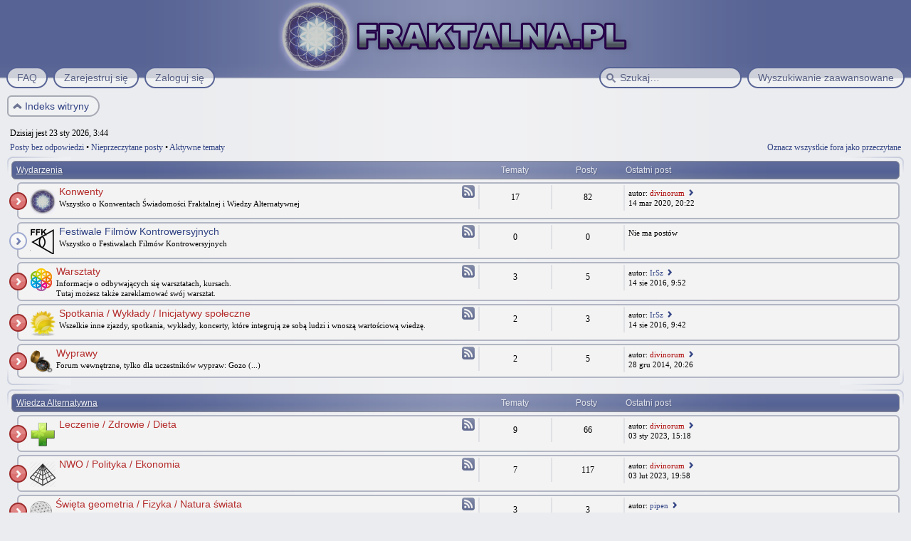

--- FILE ---
content_type: text/html; charset=UTF-8
request_url: https://forum.fraktalna.pl/index.php?sid=7dfa55cba5a551ab8c71ad383fd80001
body_size: 6205
content:
<!DOCTYPE html>
<html dir="ltr" lang="pl-PL">
<head>
<meta http-equiv="content-type" content="text/html; charset=UTF-8" />
<meta http-equiv="imagetoolbar" content="no" />
<meta http-equiv="X-UA-Compatible" content="IE=edge,chrome=1" />
<meta name="viewport" content="width=device-width" />
<link rel="shortcut icon" href="./styles/art_phantom_darkblue2/imageset/favicon.gif" type="image/x-icon" /> 

<title>FRAKTALNA.PL &bull; Indeks witryny</title>

<link rel="alternate" type="application/atom+xml" title="Kanał - FRAKTALNA.PL" href="https://forum.fraktalna.pl/feed.php" /><link rel="alternate" type="application/atom+xml" title="Kanał - Nowe tematy" href="https://forum.fraktalna.pl/feed.php?mode=topics" />

<link href="./style.php?id=6&amp;lang=pl&amp;sid=32766acadfadb5dfaf9f1f869f967ee2" rel="stylesheet" type="text/css" />

<!--
   phpBB style name:    Artodia Phantom
   Based on style:      prosilver (this is the default phpBB3 style)
   Prosilver author:    Tom Beddard ( http://www.subBlue.com/ )
   Phantom author:      Vjacheslav Trushkin ( http://www.artodia.com/ )
-->

<script type="text/javascript">
// <![CDATA[
	var jump_page = 'Wprowadź numer strony, do której chcesz przejść:';
	var on_page = '';
	var per_page = '';
	var base_url = '';
	var style_cookie = 'phpBBstyle';
	var style_cookie_settings = '; path=/; domain=forum.fraktalna.pl';
	var onload_functions = new Array();
	var onunload_functions = new Array();

	

	/**
	* Find a member
	*/
	function find_username(url)
	{
		popup(url, 760, 570, '_usersearch');
		return false;
	}

	/**
	* New function for handling multiple calls to window.onload and window.unload by pentapenguin
	*/
	window.onload = function()
	{
		for (var i = 0; i < onload_functions.length; i++)
		{
			eval(onload_functions[i]);
		}
	};

	window.onunload = function()
	{
		for (var i = 0; i < onunload_functions.length; i++)
		{
			eval(onunload_functions[i]);
		}
	};
	
	/*
	    Style specific stuff
    */
	var laSearchMini = 'Szukaj…';
    var imagesetLang = './styles/art_phantom_darkblue2/imageset/pl';
// ]]>
</script>
<!--[if lt IE 9]>
	<script type="text/javascript" src="./styles/art_phantom_darkblue2/template/jquery-1.10.2.min.js"></script>
<![endif]-->
<!--[if gte IE 9]><!-->
	<script type="text/javascript" src="./styles/art_phantom_darkblue2/template/jquery-2.0.3.min.js"></script>
<!--<![endif]-->
<!--[if lte IE 8]><script type="text/javascript"> var oldIE = true; </script><![endif]-->
<script type="text/javascript" src="./styles/art_phantom_darkblue2/template/style.js"></script>
<script type="text/javascript" src="./styles/art_phantom_darkblue2/template/forum_fn.js"></script>



</head>

<body id="phpbb" class="section-index ltr">

<div id="header">
    <a href="./index.php?sid=32766acadfadb5dfaf9f1f869f967ee2" title="Indeks witryny" id="logo"><img src="./styles/art_phantom_darkblue2/imageset/logo.png" alt="" title="" /></a>
    <h1>FRAKTALNA.PL</h1>
    <p>Fraktalna Polska</p>
</div>

<div id="page-header">
    
        <div id="search-adv">
            <a href="./search.php?sid=32766acadfadb5dfaf9f1f869f967ee2" title="Wyświetla zaawansowane funkcje wyszukiwania"><span>Wyszukiwanie zaawansowane</span></a>
        </div>
    
        <div id="search-box">
            <form action="./search.php?sid=32766acadfadb5dfaf9f1f869f967ee2" method="get" id="search">
                <input name="keywords" id="keywords" type="text" maxlength="128" title="Szukaj wg słów kluczowych" class="inputbox search" value="Szukaj…" />
                <input type="hidden" name="sid" value="32766acadfadb5dfaf9f1f869f967ee2" />

            </form>
        </div>
    

   <div id="nav-header" class="responsive-menu-nojs">
		<div class="responsive-menu" style="display:none;">
			<a href="javascript:void(0);" class="arrow"><span>&darr;&darr;&darr;</span></a>
		</div>
		<div class="menu-buttons">
        
        <a href="./faq.php?sid=32766acadfadb5dfaf9f1f869f967ee2" title="Często zadawane pytania"><span>FAQ</span></a> 
        <a href="./ucp.php?mode=register&amp;sid=32766acadfadb5dfaf9f1f869f967ee2"><span>Zarejestruj się</span></a> 
             <a href="./ucp.php?mode=login&amp;sid=32766acadfadb5dfaf9f1f869f967ee2" title="Zaloguj się" accesskey="x"><span>Zaloguj się</span></a> 
        
	        <a href="javascript:void(0);" class="responsive-menu-hide" style="display:none;"><span></span>X</a>
		</div>
    </div>

</div>

<div id="page-body">

    <div class="nav-extra">
        
    </div>

    <div class="nav-links">
        <a href="./index.php?sid=32766acadfadb5dfaf9f1f869f967ee2" accesskey="h"><span>Indeks witryny</span></a> 
        
    </div>
    
    

<p class="right">Dzisiaj jest 23 sty 2026, 3:44</p>

<ul class="linklist">
	
		<li><a href="./search.php?search_id=unanswered&amp;sid=32766acadfadb5dfaf9f1f869f967ee2">Posty bez odpowiedzi</a> &bull; <a href="./search.php?search_id=unreadposts&amp;sid=32766acadfadb5dfaf9f1f869f967ee2">Nieprzeczytane posty</a> &bull; <a href="./search.php?search_id=active_topics&amp;sid=32766acadfadb5dfaf9f1f869f967ee2">Aktywne tematy</a></li>
	<li class="rightside"><a href="./index.php?hash=2864511f&amp;mark=forums&amp;sid=32766acadfadb5dfaf9f1f869f967ee2" accesskey="m">Oznacz wszystkie fora jako przeczytane</a></li>
</ul>

		<div class="forabg">
			<div class="inner"><span class="corners-top"><span></span></span>
			<ul class="topiclist">
				<li class="header">
					<dl class="icon">
						<dt><a href="./viewforum.php?f=7&amp;sid=32766acadfadb5dfaf9f1f869f967ee2">Wydarzenia</a></dt>
						<dd class="topics">Tematy</dd>
						<dd class="posts">Posty</dd>
						<dd class="lastpost"><span>Ostatni post</span></dd>
					</dl>
				</li>
			</ul>
			<ul class="topiclist forums">
	
		<li class="row">
			<dl class="icon" style="background-image: url(./styles/art_phantom_darkblue2/imageset/forum_unread.png); background-repeat: no-repeat;">
				<dt title="Nieprzeczytane posty">
				<a class="feed-icon-forum" title="Kanał - Konwenty" href="https://forum.fraktalna.pl/feed.php?f=8"><span>Kanał - Konwenty</span></a><span class="forum-image"><img src="./images/foty/mini-for-kwa.png" alt="Nieprzeczytane posty" /></span>
					<a href="./viewforum.php?f=8&amp;sid=32766acadfadb5dfaf9f1f869f967ee2" class="forumtitle">Konwenty</a><br />
					Wszystko o Konwentach Świadomości Fraktalnej i Wiedzy Alternatywnej
					
				</dt>
				
					<dd class="topics">17 <dfn>Tematy</dfn></dd>
					<dd class="posts">82 <dfn>Posty</dfn></dd>
					<dd class="lastpost"><span>
						<dfn>Ostatni post</dfn> autor: <a href="./memberlist.php?mode=viewprofile&amp;u=2&amp;sid=32766acadfadb5dfaf9f1f869f967ee2" style="color: #AA0000;" class="username-coloured">divinorum</a>
						<a href="./viewtopic.php?f=8&amp;p=2572&amp;sid=32766acadfadb5dfaf9f1f869f967ee2#p2572"><img src="./styles/art_phantom_darkblue2/imageset/icon_topic_latest.png" width="11" height="9" alt="Wyświetl najnowszy post" title="Wyświetl najnowszy post" /></a> <br />14 mar 2020, 20:22</span>
					</dd>
                
			</dl>
		</li>
	
		<li class="row">
			<dl class="icon" style="background-image: url(./styles/art_phantom_darkblue2/imageset/forum_read.png); background-repeat: no-repeat;">
				<dt title="Nie ma nieprzeczytanych postów">
				<a class="feed-icon-forum" title="Kanał - Festiwale Filmów Kontrowersyjnych" href="https://forum.fraktalna.pl/feed.php?f=36"><span>Kanał - Festiwale Filmów Kontrowersyjnych</span></a><span class="forum-image"><img src="./images/foty/mini-for-ffk.png" alt="Nie ma nieprzeczytanych postów" /></span>
					<a href="./viewforum.php?f=36&amp;sid=32766acadfadb5dfaf9f1f869f967ee2" class="forumtitle">Festiwale Filmów Kontrowersyjnych</a><br />
					Wszystko o Festiwalach Filmów Kontrowersyjnych
					
				</dt>
				
					<dd class="topics">0 <dfn>Tematy</dfn></dd>
					<dd class="posts">0 <dfn>Posty</dfn></dd>
					<dd class="lastpost"><span>
						Nie ma postów<br />&nbsp;</span>
					</dd>
                
			</dl>
		</li>
	
		<li class="row">
			<dl class="icon" style="background-image: url(./styles/art_phantom_darkblue2/imageset/forum_unread.png); background-repeat: no-repeat;">
				<dt title="Nieprzeczytane posty">
				<a class="feed-icon-forum" title="Kanał - Warsztaty" href="https://forum.fraktalna.pl/feed.php?f=9"><span>Kanał - Warsztaty</span></a><span class="forum-image"><img src="./images/foty/mini-for-warsztat.gif" alt="Nieprzeczytane posty" /></span>
					<a href="./viewforum.php?f=9&amp;sid=32766acadfadb5dfaf9f1f869f967ee2" class="forumtitle">Warsztaty</a><br />
					Informacje o odbywających się warsztatach, kursach. <br />Tutaj możesz także zareklamować swój warsztat.
					
				</dt>
				
					<dd class="topics">3 <dfn>Tematy</dfn></dd>
					<dd class="posts">5 <dfn>Posty</dfn></dd>
					<dd class="lastpost"><span>
						<dfn>Ostatni post</dfn> autor: <a href="./memberlist.php?mode=viewprofile&amp;u=219&amp;sid=32766acadfadb5dfaf9f1f869f967ee2">IrSz</a>
						<a href="./viewtopic.php?f=9&amp;p=2463&amp;sid=32766acadfadb5dfaf9f1f869f967ee2#p2463"><img src="./styles/art_phantom_darkblue2/imageset/icon_topic_latest.png" width="11" height="9" alt="Wyświetl najnowszy post" title="Wyświetl najnowszy post" /></a> <br />14 sie 2016, 9:52</span>
					</dd>
                
			</dl>
		</li>
	
		<li class="row">
			<dl class="icon" style="background-image: url(./styles/art_phantom_darkblue2/imageset/forum_unread.png); background-repeat: no-repeat;">
				<dt title="Nieprzeczytane posty">
				<a class="feed-icon-forum" title="Kanał - Spotkania / Wykłady / Inicjatywy społeczne" href="https://forum.fraktalna.pl/feed.php?f=10"><span>Kanał - Spotkania / Wykłady / Inicjatywy społeczne</span></a><span class="forum-image"><img src="./images/foty/mini-for-spot.png" alt="Nieprzeczytane posty" /></span>
					<a href="./viewforum.php?f=10&amp;sid=32766acadfadb5dfaf9f1f869f967ee2" class="forumtitle">Spotkania / Wykłady / Inicjatywy społeczne</a><br />
					Wszelkie inne zjazdy, spotkania, wykłady, koncerty, które integrują ze sobą ludzi i wnoszą wartościową wiedzę.
					
				</dt>
				
					<dd class="topics">2 <dfn>Tematy</dfn></dd>
					<dd class="posts">3 <dfn>Posty</dfn></dd>
					<dd class="lastpost"><span>
						<dfn>Ostatni post</dfn> autor: <a href="./memberlist.php?mode=viewprofile&amp;u=219&amp;sid=32766acadfadb5dfaf9f1f869f967ee2">IrSz</a>
						<a href="./viewtopic.php?f=10&amp;p=2462&amp;sid=32766acadfadb5dfaf9f1f869f967ee2#p2462"><img src="./styles/art_phantom_darkblue2/imageset/icon_topic_latest.png" width="11" height="9" alt="Wyświetl najnowszy post" title="Wyświetl najnowszy post" /></a> <br />14 sie 2016, 9:42</span>
					</dd>
                
			</dl>
		</li>
	
		<li class="row">
			<dl class="icon" style="background-image: url(./styles/art_phantom_darkblue2/imageset/forum_unread.png); background-repeat: no-repeat;">
				<dt title="Nieprzeczytane posty">
				<a class="feed-icon-forum" title="Kanał - Wyprawy" href="https://forum.fraktalna.pl/feed.php?f=35"><span>Kanał - Wyprawy</span></a><span class="forum-image"><img src="./images/foty/mini-for-wypady.png" alt="Nieprzeczytane posty" /></span>
					<a href="./viewforum.php?f=35&amp;sid=32766acadfadb5dfaf9f1f869f967ee2" class="forumtitle">Wyprawy</a><br />
					Forum wewnętrzne, tylko dla uczestników wypraw: Gozo (...)
					
				</dt>
				
					<dd class="topics">2 <dfn>Tematy</dfn></dd>
					<dd class="posts">5 <dfn>Posty</dfn></dd>
					<dd class="lastpost"><span>
						<dfn>Ostatni post</dfn> autor: <a href="./memberlist.php?mode=viewprofile&amp;u=2&amp;sid=32766acadfadb5dfaf9f1f869f967ee2" style="color: #AA0000;" class="username-coloured">divinorum</a>
						<a href="./viewtopic.php?f=35&amp;p=2031&amp;sid=32766acadfadb5dfaf9f1f869f967ee2#p2031"><img src="./styles/art_phantom_darkblue2/imageset/icon_topic_latest.png" width="11" height="9" alt="Wyświetl najnowszy post" title="Wyświetl najnowszy post" /></a> <br />28 gru 2014, 20:26</span>
					</dd>
                
			</dl>
		</li>
	
			</ul>

			<span class="corners-bottom"><span></span></span></div>
		</div>
	
		<div class="forabg">
			<div class="inner"><span class="corners-top"><span></span></span>
			<ul class="topiclist">
				<li class="header">
					<dl class="icon">
						<dt><a href="./viewforum.php?f=11&amp;sid=32766acadfadb5dfaf9f1f869f967ee2">Wiedza Alternatywna</a></dt>
						<dd class="topics">Tematy</dd>
						<dd class="posts">Posty</dd>
						<dd class="lastpost"><span>Ostatni post</span></dd>
					</dl>
				</li>
			</ul>
			<ul class="topiclist forums">
	
		<li class="row">
			<dl class="icon" style="background-image: url(./styles/art_phantom_darkblue2/imageset/forum_unread.png); background-repeat: no-repeat;">
				<dt title="Nieprzeczytane posty">
				<a class="feed-icon-forum" title="Kanał - Leczenie / Zdrowie / Dieta" href="https://forum.fraktalna.pl/feed.php?f=12"><span>Kanał - Leczenie / Zdrowie / Dieta</span></a><span class="forum-image"><img src="./images/foty/mini-for-zdrowie.png" alt="Nieprzeczytane posty" /></span>
					<a href="./viewforum.php?f=12&amp;sid=32766acadfadb5dfaf9f1f869f967ee2" class="forumtitle">Leczenie / Zdrowie / Dieta</a><br />
					
					
				</dt>
				
					<dd class="topics">9 <dfn>Tematy</dfn></dd>
					<dd class="posts">66 <dfn>Posty</dfn></dd>
					<dd class="lastpost"><span>
						<dfn>Ostatni post</dfn> autor: <a href="./memberlist.php?mode=viewprofile&amp;u=2&amp;sid=32766acadfadb5dfaf9f1f869f967ee2" style="color: #AA0000;" class="username-coloured">divinorum</a>
						<a href="./viewtopic.php?f=12&amp;p=2738&amp;sid=32766acadfadb5dfaf9f1f869f967ee2#p2738"><img src="./styles/art_phantom_darkblue2/imageset/icon_topic_latest.png" width="11" height="9" alt="Wyświetl najnowszy post" title="Wyświetl najnowszy post" /></a> <br />03 sty 2023, 15:18</span>
					</dd>
                
			</dl>
		</li>
	
		<li class="row">
			<dl class="icon" style="background-image: url(./styles/art_phantom_darkblue2/imageset/forum_unread.png); background-repeat: no-repeat;">
				<dt title="Nieprzeczytane posty">
				<a class="feed-icon-forum" title="Kanał - NWO / Polityka / Ekonomia" href="https://forum.fraktalna.pl/feed.php?f=13"><span>Kanał - NWO / Polityka / Ekonomia</span></a><span class="forum-image"><img src="./images/foty/mini-for-nwo.png" alt="Nieprzeczytane posty" /></span>
					<a href="./viewforum.php?f=13&amp;sid=32766acadfadb5dfaf9f1f869f967ee2" class="forumtitle">NWO / Polityka / Ekonomia</a><br />
					
					
				</dt>
				
					<dd class="topics">7 <dfn>Tematy</dfn></dd>
					<dd class="posts">117 <dfn>Posty</dfn></dd>
					<dd class="lastpost"><span>
						<dfn>Ostatni post</dfn> autor: <a href="./memberlist.php?mode=viewprofile&amp;u=2&amp;sid=32766acadfadb5dfaf9f1f869f967ee2" style="color: #AA0000;" class="username-coloured">divinorum</a>
						<a href="./viewtopic.php?f=13&amp;p=2740&amp;sid=32766acadfadb5dfaf9f1f869f967ee2#p2740"><img src="./styles/art_phantom_darkblue2/imageset/icon_topic_latest.png" width="11" height="9" alt="Wyświetl najnowszy post" title="Wyświetl najnowszy post" /></a> <br />03 lut 2023, 19:58</span>
					</dd>
                
			</dl>
		</li>
	
		<li class="row">
			<dl class="icon" style="background-image: url(./styles/art_phantom_darkblue2/imageset/forum_unread.png); background-repeat: no-repeat;">
				<dt title="Nieprzeczytane posty">
				<a class="feed-icon-forum" title="Kanał - Święta geometria / Fizyka / Natura świata" href="https://forum.fraktalna.pl/feed.php?f=27"><span>Kanał - Święta geometria / Fizyka / Natura świata</span></a><span class="forum-image"><img src="./images/foty/mini-for-flower.png" alt="Nieprzeczytane posty" /></span>
					<a href="./viewforum.php?f=27&amp;sid=32766acadfadb5dfaf9f1f869f967ee2" class="forumtitle">Święta geometria / Fizyka / Natura świata</a><br />
					
					
				</dt>
				
					<dd class="topics">3 <dfn>Tematy</dfn></dd>
					<dd class="posts">3 <dfn>Posty</dfn></dd>
					<dd class="lastpost"><span>
						<dfn>Ostatni post</dfn> autor: <a href="./memberlist.php?mode=viewprofile&amp;u=203&amp;sid=32766acadfadb5dfaf9f1f869f967ee2">pipen</a>
						<a href="./viewtopic.php?f=27&amp;p=2434&amp;sid=32766acadfadb5dfaf9f1f869f967ee2#p2434"><img src="./styles/art_phantom_darkblue2/imageset/icon_topic_latest.png" width="11" height="9" alt="Wyświetl najnowszy post" title="Wyświetl najnowszy post" /></a> <br />19 gru 2015, 19:09</span>
					</dd>
                
			</dl>
		</li>
	
		<li class="row">
			<dl class="icon" style="background-image: url(./styles/art_phantom_darkblue2/imageset/forum_unread.png); background-repeat: no-repeat;">
				<dt title="Nieprzeczytane posty">
				<a class="feed-icon-forum" title="Kanał - Techniki treningu ciała i umysłu / Praca nas sobą" href="https://forum.fraktalna.pl/feed.php?f=29"><span>Kanał - Techniki treningu ciała i umysłu / Praca nas sobą</span></a><span class="forum-image"><img src="./images/foty/mini-for-meditation.png" alt="Nieprzeczytane posty" /></span>
					<a href="./viewforum.php?f=29&amp;sid=32766acadfadb5dfaf9f1f869f967ee2" class="forumtitle">Techniki treningu ciała i umysłu / Praca nas sobą</a><br />
					
					
				</dt>
				
					<dd class="topics">1 <dfn>Tematy</dfn></dd>
					<dd class="posts">1 <dfn>Posty</dfn></dd>
					<dd class="lastpost"><span>
						<dfn>Ostatni post</dfn> autor: <a href="./memberlist.php?mode=viewprofile&amp;u=2&amp;sid=32766acadfadb5dfaf9f1f869f967ee2" style="color: #AA0000;" class="username-coloured">divinorum</a>
						<a href="./viewtopic.php?f=29&amp;p=2506&amp;sid=32766acadfadb5dfaf9f1f869f967ee2#p2506"><img src="./styles/art_phantom_darkblue2/imageset/icon_topic_latest.png" width="11" height="9" alt="Wyświetl najnowszy post" title="Wyświetl najnowszy post" /></a> <br />08 paź 2016, 8:38</span>
					</dd>
                
			</dl>
		</li>
	
		<li class="row">
			<dl class="icon" style="background-image: url(./styles/art_phantom_darkblue2/imageset/forum_unread.png); background-repeat: no-repeat;">
				<dt title="Nieprzeczytane posty">
				<a class="feed-icon-forum" title="Kanał - Enteogeny / Szamanizm / Odmienne stany świadomości" href="https://forum.fraktalna.pl/feed.php?f=30"><span>Kanał - Enteogeny / Szamanizm / Odmienne stany świadomości</span></a><span class="forum-image"><img src="./images/foty/mini-for-enteo.png" alt="Nieprzeczytane posty" /></span>
					<a href="./viewforum.php?f=30&amp;sid=32766acadfadb5dfaf9f1f869f967ee2" class="forumtitle">Enteogeny / Szamanizm / Odmienne stany świadomości</a><br />
					
					
				</dt>
				
					<dd class="topics">3 <dfn>Tematy</dfn></dd>
					<dd class="posts">8 <dfn>Posty</dfn></dd>
					<dd class="lastpost"><span>
						<dfn>Ostatni post</dfn> autor: <a href="./memberlist.php?mode=viewprofile&amp;u=75&amp;sid=32766acadfadb5dfaf9f1f869f967ee2">stemps</a>
						<a href="./viewtopic.php?f=30&amp;p=100&amp;sid=32766acadfadb5dfaf9f1f869f967ee2#p100"><img src="./styles/art_phantom_darkblue2/imageset/icon_topic_latest.png" width="11" height="9" alt="Wyświetl najnowszy post" title="Wyświetl najnowszy post" /></a> <br />30 lis 2014, 17:55</span>
					</dd>
                
			</dl>
		</li>
	
		<li class="row">
			<dl class="icon" style="background-image: url(./styles/art_phantom_darkblue2/imageset/forum_unread.png); background-repeat: no-repeat;">
				<dt title="Nieprzeczytane posty">
				<a class="feed-icon-forum" title="Kanał - Niewyjaśnione / UFO / Zakazana archeologia" href="https://forum.fraktalna.pl/feed.php?f=31"><span>Kanał - Niewyjaśnione / UFO / Zakazana archeologia</span></a><span class="forum-image"><img src="./images/foty/mini-for-ufo.png" alt="Nieprzeczytane posty" /></span>
					<a href="./viewforum.php?f=31&amp;sid=32766acadfadb5dfaf9f1f869f967ee2" class="forumtitle">Niewyjaśnione / UFO / Zakazana archeologia</a><br />
					
					
				</dt>
				
					<dd class="topics">2 <dfn>Tematy</dfn></dd>
					<dd class="posts">7 <dfn>Posty</dfn></dd>
					<dd class="lastpost"><span>
						<dfn>Ostatni post</dfn> autor: <a href="./memberlist.php?mode=viewprofile&amp;u=211&amp;sid=32766acadfadb5dfaf9f1f869f967ee2">ewa78</a>
						<a href="./viewtopic.php?f=31&amp;p=2445&amp;sid=32766acadfadb5dfaf9f1f869f967ee2#p2445"><img src="./styles/art_phantom_darkblue2/imageset/icon_topic_latest.png" width="11" height="9" alt="Wyświetl najnowszy post" title="Wyświetl najnowszy post" /></a> <br />25 lut 2016, 14:09</span>
					</dd>
                
			</dl>
		</li>
	
		<li class="row">
			<dl class="icon" style="background-image: url(./styles/art_phantom_darkblue2/imageset/forum_unread.png); background-repeat: no-repeat;">
				<dt title="Nieprzeczytane posty">
				<a class="feed-icon-forum" title="Kanał - Programowanie społeczeństwa / Systemy przekonań / Mind control" href="https://forum.fraktalna.pl/feed.php?f=32"><span>Kanał - Programowanie społeczeństwa / Systemy przekonań / Mind control</span></a><span class="forum-image"><img src="./images/foty/mini-for-mindc.png" alt="Nieprzeczytane posty" /></span>
					<a href="./viewforum.php?f=32&amp;sid=32766acadfadb5dfaf9f1f869f967ee2" class="forumtitle">Programowanie społeczeństwa / Systemy przekonań / Mind control</a><br />
					
					
				</dt>
				
					<dd class="topics">7 <dfn>Tematy</dfn></dd>
					<dd class="posts">21 <dfn>Posty</dfn></dd>
					<dd class="lastpost"><span>
						<dfn>Ostatni post</dfn> autor: <a href="./memberlist.php?mode=viewprofile&amp;u=2&amp;sid=32766acadfadb5dfaf9f1f869f967ee2" style="color: #AA0000;" class="username-coloured">divinorum</a>
						<a href="./viewtopic.php?f=32&amp;p=2589&amp;sid=32766acadfadb5dfaf9f1f869f967ee2#p2589"><img src="./styles/art_phantom_darkblue2/imageset/icon_topic_latest.png" width="11" height="9" alt="Wyświetl najnowszy post" title="Wyświetl najnowszy post" /></a> <br />14 lip 2020, 17:09</span>
					</dd>
                
			</dl>
		</li>
	
		<li class="row">
			<dl class="icon" style="background-image: url(./styles/art_phantom_darkblue2/imageset/forum_unread.png); background-repeat: no-repeat;">
				<dt title="Nieprzeczytane posty">
				<a class="feed-icon-forum" title="Kanał - Wolny internet / Technologie open source" href="https://forum.fraktalna.pl/feed.php?f=33"><span>Kanał - Wolny internet / Technologie open source</span></a><span class="forum-image"><img src="./images/foty/mini-for-net.png" alt="Nieprzeczytane posty" /></span>
					<a href="./viewforum.php?f=33&amp;sid=32766acadfadb5dfaf9f1f869f967ee2" class="forumtitle">Wolny internet / Technologie open source</a><br />
					
					
				</dt>
				
					<dd class="topics">1 <dfn>Tematy</dfn></dd>
					<dd class="posts">1 <dfn>Posty</dfn></dd>
					<dd class="lastpost"><span>
						<dfn>Ostatni post</dfn> autor: <a href="./memberlist.php?mode=viewprofile&amp;u=2&amp;sid=32766acadfadb5dfaf9f1f869f967ee2" style="color: #AA0000;" class="username-coloured">divinorum</a>
						<a href="./viewtopic.php?f=33&amp;p=2416&amp;sid=32766acadfadb5dfaf9f1f869f967ee2#p2416"><img src="./styles/art_phantom_darkblue2/imageset/icon_topic_latest.png" width="11" height="9" alt="Wyświetl najnowszy post" title="Wyświetl najnowszy post" /></a> <br />29 paź 2015, 10:53</span>
					</dd>
                
			</dl>
		</li>
	
		<li class="row">
			<dl class="icon" style="background-image: url(./styles/art_phantom_darkblue2/imageset/forum_unread.png); background-repeat: no-repeat;">
				<dt title="Nieprzeczytane posty">
				<a class="feed-icon-forum" title="Kanał - Ekologia / Zielone technologie" href="https://forum.fraktalna.pl/feed.php?f=34"><span>Kanał - Ekologia / Zielone technologie</span></a><span class="forum-image"><img src="./images/foty/mini-for-eco.png" alt="Nieprzeczytane posty" /></span>
					<a href="./viewforum.php?f=34&amp;sid=32766acadfadb5dfaf9f1f869f967ee2" class="forumtitle">Ekologia / Zielone technologie</a><br />
					
					
				</dt>
				
					<dd class="topics">3 <dfn>Tematy</dfn></dd>
					<dd class="posts">5 <dfn>Posty</dfn></dd>
					<dd class="lastpost"><span>
						<dfn>Ostatni post</dfn> autor: <a href="./memberlist.php?mode=viewprofile&amp;u=2&amp;sid=32766acadfadb5dfaf9f1f869f967ee2" style="color: #AA0000;" class="username-coloured">divinorum</a>
						<a href="./viewtopic.php?f=34&amp;p=2540&amp;sid=32766acadfadb5dfaf9f1f869f967ee2#p2540"><img src="./styles/art_phantom_darkblue2/imageset/icon_topic_latest.png" width="11" height="9" alt="Wyświetl najnowszy post" title="Wyświetl najnowszy post" /></a> <br />30 mar 2019, 14:32</span>
					</dd>
                
			</dl>
		</li>
	
			</ul>

			<span class="corners-bottom"><span></span></span></div>
		</div>
	
		<div class="forabg">
			<div class="inner"><span class="corners-top"><span></span></span>
			<ul class="topiclist">
				<li class="header">
					<dl class="icon">
						<dt><a href="./viewforum.php?f=14&amp;sid=32766acadfadb5dfaf9f1f869f967ee2">Biblioteka</a></dt>
						<dd class="topics">Tematy</dd>
						<dd class="posts">Posty</dd>
						<dd class="lastpost"><span>Ostatni post</span></dd>
					</dl>
				</li>
			</ul>
			<ul class="topiclist forums">
	
		<li class="row">
			<dl class="icon" style="background-image: url(./styles/art_phantom_darkblue2/imageset/forum_unread.png); background-repeat: no-repeat;">
				<dt title="Nieprzeczytane posty">
				<a class="feed-icon-forum" title="Kanał - Multimedia" href="https://forum.fraktalna.pl/feed.php?f=18"><span>Kanał - Multimedia</span></a><span class="forum-image"><img src="./images/foty/mini-for-multimedia.png" alt="Nieprzeczytane posty" /></span>
					<a href="./viewforum.php?f=18&amp;sid=32766acadfadb5dfaf9f1f869f967ee2" class="forumtitle">Multimedia</a><br />
					Wszelkie materiały audio i video godne polecenia.
					
				</dt>
				
					<dd class="topics">10 <dfn>Tematy</dfn></dd>
					<dd class="posts">16 <dfn>Posty</dfn></dd>
					<dd class="lastpost"><span>
						<dfn>Ostatni post</dfn> autor: <a href="./memberlist.php?mode=viewprofile&amp;u=2&amp;sid=32766acadfadb5dfaf9f1f869f967ee2" style="color: #AA0000;" class="username-coloured">divinorum</a>
						<a href="./viewtopic.php?f=18&amp;p=2594&amp;sid=32766acadfadb5dfaf9f1f869f967ee2#p2594"><img src="./styles/art_phantom_darkblue2/imageset/icon_topic_latest.png" width="11" height="9" alt="Wyświetl najnowszy post" title="Wyświetl najnowszy post" /></a> <br />16 lip 2020, 18:54</span>
					</dd>
                
			</dl>
		</li>
	
		<li class="row">
			<dl class="icon" style="background-image: url(./styles/art_phantom_darkblue2/imageset/forum_unread.png); background-repeat: no-repeat;">
				<dt title="Nieprzeczytane posty">
				<a class="feed-icon-forum" title="Kanał - Publikacje / Książki" href="https://forum.fraktalna.pl/feed.php?f=19"><span>Kanał - Publikacje / Książki</span></a><span class="forum-image"><img src="./images/foty/mini-for-books.png" alt="Nieprzeczytane posty" /></span>
					<a href="./viewforum.php?f=19&amp;sid=32766acadfadb5dfaf9f1f869f967ee2" class="forumtitle">Publikacje / Książki</a><br />
					Tutaj zamieszczamy opisy do ciekawych książek papierowych, e-booki, publikacje i wszystko to co z zaciekawieniem się czyta <img src="./images/smilies/icon_e_smile.gif" alt=":)" title="Szczęśliwy" />
					
				</dt>
				
					<dd class="topics">1 <dfn>Tematy</dfn></dd>
					<dd class="posts">1 <dfn>Posty</dfn></dd>
					<dd class="lastpost"><span>
						<dfn>Ostatni post</dfn> autor: <a href="./memberlist.php?mode=viewprofile&amp;u=2&amp;sid=32766acadfadb5dfaf9f1f869f967ee2" style="color: #AA0000;" class="username-coloured">divinorum</a>
						<a href="./viewtopic.php?f=19&amp;p=17&amp;sid=32766acadfadb5dfaf9f1f869f967ee2#p17"><img src="./styles/art_phantom_darkblue2/imageset/icon_topic_latest.png" width="11" height="9" alt="Wyświetl najnowszy post" title="Wyświetl najnowszy post" /></a> <br />23 sie 2014, 14:53</span>
					</dd>
                
			</dl>
		</li>
	
		<li class="row">
			<dl class="icon" style="background-image: url(./styles/art_phantom_darkblue2/imageset/forum_unread.png); background-repeat: no-repeat;">
				<dt title="Nieprzeczytane posty">
				<a class="feed-icon-forum" title="Kanał - Tłumaczenia" href="https://forum.fraktalna.pl/feed.php?f=24"><span>Kanał - Tłumaczenia</span></a><span class="forum-image"><img src="./images/foty/mini-for-trans.png" alt="Nieprzeczytane posty" /></span>
					<a href="./viewforum.php?f=24&amp;sid=32766acadfadb5dfaf9f1f869f967ee2" class="forumtitle">Tłumaczenia</a><br />
					Nasze tłumaczenia artykułów, filmów itp.<br />Przestrzeń służąca do wspólnego tłumaczenia tego co uznamy za ważne.
					
				</dt>
				
					<dd class="topics">3 <dfn>Tematy</dfn></dd>
					<dd class="posts">3 <dfn>Posty</dfn></dd>
					<dd class="lastpost"><span>
						<dfn>Ostatni post</dfn> autor: <a href="./memberlist.php?mode=viewprofile&amp;u=2&amp;sid=32766acadfadb5dfaf9f1f869f967ee2" style="color: #AA0000;" class="username-coloured">divinorum</a>
						<a href="./viewtopic.php?f=24&amp;p=33&amp;sid=32766acadfadb5dfaf9f1f869f967ee2#p33"><img src="./styles/art_phantom_darkblue2/imageset/icon_topic_latest.png" width="11" height="9" alt="Wyświetl najnowszy post" title="Wyświetl najnowszy post" /></a> <br />24 sie 2014, 22:28</span>
					</dd>
                
			</dl>
		</li>
	
		<li class="row">
			<dl class="icon" style="background-image: url(./styles/art_phantom_darkblue2/imageset/forum_unread.png); background-repeat: no-repeat;">
				<dt title="Nieprzeczytane posty">
				<a class="feed-icon-forum" title="Kanał - Linki" href="https://forum.fraktalna.pl/feed.php?f=25"><span>Kanał - Linki</span></a><span class="forum-image"><img src="./images/foty/mini-for-links.png" alt="Nieprzeczytane posty" /></span>
					<a href="./viewforum.php?f=25&amp;sid=32766acadfadb5dfaf9f1f869f967ee2" class="forumtitle">Linki</a><br />
					Zbiór adresów do innych stron, które warto znać.
					
				</dt>
				
					<dd class="topics">4 <dfn>Tematy</dfn></dd>
					<dd class="posts">5 <dfn>Posty</dfn></dd>
					<dd class="lastpost"><span>
						<dfn>Ostatni post</dfn> autor: <a href="./memberlist.php?mode=viewprofile&amp;u=255&amp;sid=32766acadfadb5dfaf9f1f869f967ee2">kylie</a>
						<a href="./viewtopic.php?f=25&amp;p=2765&amp;sid=32766acadfadb5dfaf9f1f869f967ee2#p2765"><img src="./styles/art_phantom_darkblue2/imageset/icon_topic_latest.png" width="11" height="9" alt="Wyświetl najnowszy post" title="Wyświetl najnowszy post" /></a> <br />12 kwie 2025, 9:48</span>
					</dd>
                
			</dl>
		</li>
	
			</ul>

			<span class="corners-bottom"><span></span></span></div>
		</div>
	
		<div class="forabg">
			<div class="inner"><span class="corners-top"><span></span></span>
			<ul class="topiclist">
				<li class="header">
					<dl class="icon">
						<dt><a href="./viewforum.php?f=5&amp;sid=32766acadfadb5dfaf9f1f869f967ee2">Strefa działań i inspiracji</a></dt>
						<dd class="topics">Tematy</dd>
						<dd class="posts">Posty</dd>
						<dd class="lastpost"><span>Ostatni post</span></dd>
					</dl>
				</li>
			</ul>
			<ul class="topiclist forums">
	
		<li class="row">
			<dl class="icon" style="background-image: url(./styles/art_phantom_darkblue2/imageset/forum_unread.png); background-repeat: no-repeat;">
				<dt title="Nieprzeczytane posty">
				<a class="feed-icon-forum" title="Kanał - Nasze projekty / Pomysły / Twórczość" href="https://forum.fraktalna.pl/feed.php?f=20"><span>Kanał - Nasze projekty / Pomysły / Twórczość</span></a><span class="forum-image"><img src="./images/foty/mini-for-twor.png" alt="Nieprzeczytane posty" /></span>
					<a href="./viewforum.php?f=20&amp;sid=32766acadfadb5dfaf9f1f869f967ee2" class="forumtitle">Nasze projekty / Pomysły / Twórczość</a><br />
					Projektujesz, rysujesz, tworzysz lub masz pomysł by wspólnie zdziałać coś dobrego to w tym dziale możesz się zaprezentować. <br />Dział zarówno dla artystów, kreatorów jak i wizjonerów.
					
				</dt>
				
					<dd class="topics">1 <dfn>Tematy</dfn></dd>
					<dd class="posts">1 <dfn>Posty</dfn></dd>
					<dd class="lastpost"><span>
						<dfn>Ostatni post</dfn> autor: <a href="./memberlist.php?mode=viewprofile&amp;u=2&amp;sid=32766acadfadb5dfaf9f1f869f967ee2" style="color: #AA0000;" class="username-coloured">divinorum</a>
						<a href="./viewtopic.php?f=20&amp;p=15&amp;sid=32766acadfadb5dfaf9f1f869f967ee2#p15"><img src="./styles/art_phantom_darkblue2/imageset/icon_topic_latest.png" width="11" height="9" alt="Wyświetl najnowszy post" title="Wyświetl najnowszy post" /></a> <br />23 sie 2014, 14:34</span>
					</dd>
                
			</dl>
		</li>
	
		<li class="row">
			<dl class="icon" style="background-image: url(./styles/art_phantom_darkblue2/imageset/forum_unread.png); background-repeat: no-repeat;">
				<dt title="Nieprzeczytane posty">
				<a class="feed-icon-forum" title="Kanał - Wysokie wibracje / Częstotliwości indygo" href="https://forum.fraktalna.pl/feed.php?f=21"><span>Kanał - Wysokie wibracje / Częstotliwości indygo</span></a><span class="forum-image"><img src="./images/foty/mini-for-indigo.png" alt="Nieprzeczytane posty" /></span>
					<a href="./viewforum.php?f=21&amp;sid=32766acadfadb5dfaf9f1f869f967ee2" class="forumtitle">Wysokie wibracje / Częstotliwości indygo</a><br />
					Dział inspiracji służący publikowaniu prac audiowizualnych związanych z wysokimi stanami bycia określanymi także jako częstotliwości indygo.
					
				</dt>
				
					<dd class="topics">1 <dfn>Tematy</dfn></dd>
					<dd class="posts">1 <dfn>Posty</dfn></dd>
					<dd class="lastpost"><span>
						<dfn>Ostatni post</dfn> autor: <a href="./memberlist.php?mode=viewprofile&amp;u=2&amp;sid=32766acadfadb5dfaf9f1f869f967ee2" style="color: #AA0000;" class="username-coloured">divinorum</a>
						<a href="./viewtopic.php?f=21&amp;p=47&amp;sid=32766acadfadb5dfaf9f1f869f967ee2#p47"><img src="./styles/art_phantom_darkblue2/imageset/icon_topic_latest.png" width="11" height="9" alt="Wyświetl najnowszy post" title="Wyświetl najnowszy post" /></a> <br />05 wrz 2014, 21:12</span>
					</dd>
                
			</dl>
		</li>
	
		<li class="row">
			<dl class="icon" style="background-image: url(./styles/art_phantom_darkblue2/imageset/forum_unread.png); background-repeat: no-repeat;">
				<dt title="Nieprzeczytane posty">
				<a class="feed-icon-forum" title="Kanał - Hyde-Park" href="https://forum.fraktalna.pl/feed.php?f=22"><span>Kanał - Hyde-Park</span></a><span class="forum-image"><img src="./images/foty/mini-for-hp.png" alt="Nieprzeczytane posty" /></span>
					<a href="./viewforum.php?f=22&amp;sid=32766acadfadb5dfaf9f1f869f967ee2" class="forumtitle">Hyde-Park</a><br />
					Tematy nie związane z żadnym innym działem.
					
				</dt>
				
					<dd class="topics">3 <dfn>Tematy</dfn></dd>
					<dd class="posts">4 <dfn>Posty</dfn></dd>
					<dd class="lastpost"><span>
						<dfn>Ostatni post</dfn> autor: <a href="./memberlist.php?mode=viewprofile&amp;u=255&amp;sid=32766acadfadb5dfaf9f1f869f967ee2">kylie</a>
						<a href="./viewtopic.php?f=22&amp;p=2764&amp;sid=32766acadfadb5dfaf9f1f869f967ee2#p2764"><img src="./styles/art_phantom_darkblue2/imageset/icon_topic_latest.png" width="11" height="9" alt="Wyświetl najnowszy post" title="Wyświetl najnowszy post" /></a> <br />05 lis 2024, 18:37</span>
					</dd>
                
			</dl>
		</li>
	
		<li class="row">
			<dl class="icon" style="background-image: url(./styles/art_phantom_darkblue2/imageset/forum_unread.png); background-repeat: no-repeat;">
				<dt title="Nieprzeczytane posty">
				<a class="feed-icon-forum" title="Kanał - Na dobry humor" href="https://forum.fraktalna.pl/feed.php?f=23"><span>Kanał - Na dobry humor</span></a><span class="forum-image"><img src="./images/foty/mini-for-humor.png" alt="Nieprzeczytane posty" /></span>
					<a href="./viewforum.php?f=23&amp;sid=32766acadfadb5dfaf9f1f869f967ee2" class="forumtitle">Na dobry humor</a><br />
					Wszystko co może poprawić nam humor <img src="./images/smilies/icon_e_smile.gif" alt=":)" title="Szczęśliwy" />
					
				</dt>
				
					<dd class="topics">1 <dfn>Tematy</dfn></dd>
					<dd class="posts">2 <dfn>Posty</dfn></dd>
					<dd class="lastpost"><span>
						<dfn>Ostatni post</dfn> autor: <a href="./memberlist.php?mode=viewprofile&amp;u=211&amp;sid=32766acadfadb5dfaf9f1f869f967ee2">ewa78</a>
						<a href="./viewtopic.php?f=23&amp;p=2442&amp;sid=32766acadfadb5dfaf9f1f869f967ee2#p2442"><img src="./styles/art_phantom_darkblue2/imageset/icon_topic_latest.png" width="11" height="9" alt="Wyświetl najnowszy post" title="Wyświetl najnowszy post" /></a> <br />23 lut 2016, 22:46</span>
					</dd>
                
			</dl>
		</li>
	
		<li class="row">
			<dl class="icon" style="background-image: url(./styles/art_phantom_darkblue2/imageset/forum_unread.png); background-repeat: no-repeat;">
				<dt title="Nieprzeczytane posty">
				<a class="feed-icon-forum" title="Kanał - Muzyka która inspiruje" href="https://forum.fraktalna.pl/feed.php?f=28"><span>Kanał - Muzyka która inspiruje</span></a><span class="forum-image"><img src="./images/foty/mini-for-music.png" alt="Nieprzeczytane posty" /></span>
					<a href="./viewforum.php?f=28&amp;sid=32766acadfadb5dfaf9f1f869f967ee2" class="forumtitle">Muzyka która inspiruje</a><br />
					Wszystko o muzyce, która sprawia, że rosną nam skrzydła <img src="./images/smilies/icon_e_smile.gif" alt=":)" title="Szczęśliwy" />
					
				</dt>
				
					<dd class="topics">2 <dfn>Tematy</dfn></dd>
					<dd class="posts">3 <dfn>Posty</dfn></dd>
					<dd class="lastpost"><span>
						<dfn>Ostatni post</dfn> autor: <a href="./memberlist.php?mode=viewprofile&amp;u=2&amp;sid=32766acadfadb5dfaf9f1f869f967ee2" style="color: #AA0000;" class="username-coloured">divinorum</a>
						<a href="./viewtopic.php?f=28&amp;p=2626&amp;sid=32766acadfadb5dfaf9f1f869f967ee2#p2626"><img src="./styles/art_phantom_darkblue2/imageset/icon_topic_latest.png" width="11" height="9" alt="Wyświetl najnowszy post" title="Wyświetl najnowszy post" /></a> <br />15 mar 2021, 20:32</span>
					</dd>
                
			</dl>
		</li>
	
			</ul>

			<span class="corners-bottom"><span></span></span></div>
		</div>
	
		<div class="forabg">
			<div class="inner"><span class="corners-top"><span></span></span>
			<ul class="topiclist">
				<li class="header">
					<dl class="icon">
						<dt><a href="./viewforum.php?f=15&amp;sid=32766acadfadb5dfaf9f1f869f967ee2">Administracja</a></dt>
						<dd class="topics">Tematy</dd>
						<dd class="posts">Posty</dd>
						<dd class="lastpost"><span>Ostatni post</span></dd>
					</dl>
				</li>
			</ul>
			<ul class="topiclist forums">
	
		<li class="row">
			<dl class="icon" style="background-image: url(./styles/art_phantom_darkblue2/imageset/forum_read.png); background-repeat: no-repeat;">
				<dt title="Nie ma nieprzeczytanych postów">
				<a class="feed-icon-forum" title="Kanał - Sprawy Administracyjne" href="https://forum.fraktalna.pl/feed.php?f=16"><span>Kanał - Sprawy Administracyjne</span></a><span class="forum-image"><img src="./images/foty/mini-for-adm.png" alt="Nie ma nieprzeczytanych postów" /></span>
					<a href="./viewforum.php?f=16&amp;sid=32766acadfadb5dfaf9f1f869f967ee2" class="forumtitle">Sprawy Administracyjne</a><br />
					Uwagi i ogłoszenia dotyczące działalności forum.
					
				</dt>
				
					<dd class="topics">0 <dfn>Tematy</dfn></dd>
					<dd class="posts">0 <dfn>Posty</dfn></dd>
					<dd class="lastpost"><span>
						Nie ma postów<br />&nbsp;</span>
					</dd>
                
			</dl>
		</li>
	
		<li class="row">
			<dl class="icon" style="background-image: url(./styles/art_phantom_darkblue2/imageset/forum_read.png); background-repeat: no-repeat;">
				<dt title="Nie ma nieprzeczytanych postów">
				<a class="feed-icon-forum" title="Kanał - Kosz" href="https://forum.fraktalna.pl/feed.php?f=17"><span>Kanał - Kosz</span></a><span class="forum-image"><img src="./images/foty/mini-for-kosz.png" alt="Nie ma nieprzeczytanych postów" /></span>
					<a href="./viewforum.php?f=17&amp;sid=32766acadfadb5dfaf9f1f869f967ee2" class="forumtitle">Kosz</a><br />
					Tematy usunięte z forum.
					
				</dt>
				
					<dd class="topics">0 <dfn>Tematy</dfn></dd>
					<dd class="posts">0 <dfn>Posty</dfn></dd>
					<dd class="lastpost"><span>
						Nie ma postów<br />&nbsp;</span>
					</dd>
                
			</dl>
		</li>
	
			</ul>

			<span class="corners-bottom"><span></span></span></div>
		</div>
	
	<form method="post" action="./ucp.php?mode=login&amp;sid=32766acadfadb5dfaf9f1f869f967ee2" class="headerspace">
	<h3><a href="./ucp.php?mode=login&amp;sid=32766acadfadb5dfaf9f1f869f967ee2">Zaloguj się</a>&nbsp; &bull; &nbsp;<a href="./ucp.php?mode=register&amp;sid=32766acadfadb5dfaf9f1f869f967ee2">Zarejestruj się</a></h3>
		<fieldset class="quick-login">
			<label for="username">Nazwa użytkownika:</label>&nbsp;<input type="text" name="username" id="username" size="10" class="inputbox" title="Nazwa użytkownika" />
			<label for="password">Hasło:</label>&nbsp;<input type="password" name="password" id="password" size="10" class="inputbox" title="Hasło" />
			
				| <label for="autologin">Loguj mnie automatycznie <input type="checkbox" name="autologin" id="autologin" /></label>
			
			<input type="submit" name="login" value="Zaloguj się" class="button2" />
			<input type="hidden" name="redirect" value="./index.php?sid=32766acadfadb5dfaf9f1f869f967ee2" />

		</fieldset>
	</form>
<h3>Kto jest online</h3>
	<p>Użytkownicy online: <strong>2</strong> :: 1 zarejestrowany, 0 ukrytych i 1 gość (wg danych z ostatnich 5 minut)<br />Najwięcej użytkowników (<strong>3509</strong>) było online 20 paź 2025, 16:22<br /> <br />Zarejestrowani użytkownicy: <span style="color: #9E8DA7;" class="username-coloured">Baidu [Spider]</span>
	<br /><em>Kolory grup: <a style="color:#AA0000" href="./memberlist.php?mode=group&amp;g=5&amp;sid=32766acadfadb5dfaf9f1f869f967ee2">Administratorzy</a>, <a style="color:#00AA00" href="./memberlist.php?mode=group&amp;g=4&amp;sid=32766acadfadb5dfaf9f1f869f967ee2">Moderatorzy globalni</a></em></p>

	<h3>Statystyki</h3>
	<p>Liczba postów: <strong>360</strong> &bull; Liczba tematów: <strong>86</strong> &bull; Liczba użytkowników: <strong>82</strong> &bull; Ostatnio zarejestrowany użytkownik: <strong><a href="./memberlist.php?mode=viewprofile&amp;u=255&amp;sid=32766acadfadb5dfaf9f1f869f967ee2">kylie</a></strong></p>
<div class="nav-extra nav-extra-footer">
        <a href="./memberlist.php?mode=leaders&amp;sid=32766acadfadb5dfaf9f1f869f967ee2">Zespół administracyjny</a> &bull; <a href="./ucp.php?mode=delete_cookies&amp;sid=32766acadfadb5dfaf9f1f869f967ee2">Usuń ciasteczka witryny</a> &bull; 
        <span class="time">Strefa czasowa UTC </span>
    </div>
	<div class="nav-links nav-links-footer">
		<a href="./index.php?sid=32766acadfadb5dfaf9f1f869f967ee2" accesskey="h"><span>Indeks witryny</span></a>
        
	</div>
	
</div>

<div id="footer">

	<div class="copyright">
		<img src="./cron.php?cron_type=tidy_cache&amp;sid=32766acadfadb5dfaf9f1f869f967ee2" width="1" height="1" alt="cron" />
	    <p class="copy-left">
	        Technologię dostarcza <a href="https://www.phpbb.com/">phpBB</a>&reg; Forum Software &copy; phpBB Group
	    	
		</p>
<!--
    Please do not remove style author's link below. For updates and support visit http://www.artodia.com/
//-->
		<p class="copy-right">
		    Style designed by <a href="http://www.artodia.com/">Artodia</a>.
        </p>
	</div>
	
</div>

</body>
</html>

--- FILE ---
content_type: application/javascript
request_url: https://forum.fraktalna.pl/styles/art_phantom_darkblue2/template/style.js
body_size: 3214
content:
if(typeof(oldIE) == 'undefined') var oldIE = false;

$(document).ready(function() {
    // detect browser
    var browser = (navigator.userAgent) ? navigator.userAgent : '';
    if(typeof(clrIE) == 'boolean')
    {
        browser = 'ie';
    }
    else
    {
        browser = (browser.indexOf('Opera') >= 0) ? (
            (browser.indexOf('Opera Mini/') > 0) ? 'opera-mini' : 'opera') : (
            (browser.indexOf('Gecko/') > 0) ? 'mozilla' : (
                (browser.indexOf('WebKit/') > 0) ? 'webkit' : (
                    (browser.indexOf('MSIE') > 0) ? 'ie' : 'unknown'
                )
            )
        );
    }
    $('body').addClass('browser-' + browser + ((oldIE) ? ' old-ie transform' : ''));

    // transformations and test browser
    if(!oldIE)
    {
        var test = document.createElement('canvas'),
            found = false,
            list = new Array('MozTransform', 'webkitTransform', 'OTransform', 'transform', 'msTransform');
        for(var i=0; i<list.length; i++)
        {
            if(typeof(test.style[list[i]]) != 'undefined') found = true;
        }
        if(found) $('body').addClass('can-transform');
        if(test.style['textShadow'] != 'undefined') $('body').addClass('has-shadows');
        delete test;
            
        setTimeout("$('body').addClass('transform');", 500);
        $(window).load(function() { $('body').addClass('transform'); });
    }

    // navigation
    $('div.nav-extra').not('div.nav-extra-footer').each(function()
    {
        var count = 0;
        $(this).find('a').each(function() {
            if(count > 0) $(this).before(' &bull; ');
            count ++;
        });
        if(!count) $(this).css('display', 'none');
    });
    
    $('#footer div.nav-links > a').each(function(i)
    {
        if(i > 0) $(this).before(' &bull; ');
    });
    
    // clear divs
    $('#page-body, #footer').append('<div class="clear"></div>');
    $('.cp-mini:last').after('<div class="clear"></div>');
    
    // remove extra lines
    $('#page-body > hr, #cp-main > hr, #page-body > form > hr').remove();
    
    // unread posts
    $('dl.icon').each(function()
    {
        var bg = $(this).css('background-image');
        if(bg.length && bg.indexOf('_unread') > 0)
        {
            $(this).parents('li:first').addClass('unread');
        }
        else if(bg.length && bg.indexOf('forum_link') > 0)
        {
            $(this).parents('li:first').addClass('forum-link');
        }
    });
    
    // topic title
    $('body.section-viewtopic #page-body > h2:first').addClass('title');
    
    // index: reported/unapproved topics
    $('li.row a img').each(function()
    {
        if(this.src.indexOf('icon_topic_unapproved') > 0)
        {
            $(this).parents('li.row:first').addClass('unapproved');
        }
    });
    $('dd.lastpost a img').each(function()
    {
        if(this.src.indexOf('icon_topic_unapproved') > 0 || this.src.indexOf('icon_topic_reported') > 0)
        {
            var prev = $(this).parents('dl.icon:first').find('dt');
            if(!prev.length) return;
            if(!prev.find('div.extra').length)
            {
                prev.prepend('<div class="extra"></div>');
            }
            prev = prev.find('div.extra');
            $(this).parent('a').appendTo(prev);
        }
    });
    
    // remove rounded block within rounded block
    $('div.panel div.post, div.panel ul.topiclist, div.panel table.table1, div.panel dl.panel').parents('div.panel').addClass('panel-wrapper');
    
    // tabs
    $('#tabs, #navigation, #minitabs').each(function()
    {
        var last = false,
            count = 0;
        $('li', $(this)).each(function(i)
        {
            if(i == 0) $(this).addClass('first');
            last = $(this);
            count ++;
        });
        if(count < 2)
        {
            $(this).hide();
        }
        else
        {
            if(last !== false) last.addClass('last');
            $(this).find('hr').remove();
            $(this).parents('form').css('display', 'inline');
            $(this).append('<div class="clear"></div>');
            $(this).find('a').each(function()
            {
                if(!$('span', this).length)
                {
                    $(this).html('<span>' + $(this).html() + '</span>');
                }
            });
        }
    });
    $('#navigation').parents('.panel').removeClass('panel').addClass('cp-panel');
    
    // control panel: remove empty boxes
    $('#cp-main .panel').each(function()
    {
        var inner = $(this).find('.inner:first');
        if(!inner.length) return;
        if(inner.children().length < 2)
        {
            $(this).hide();
        }
    });
    
    // fix right side margin
    $('#page-body > p.rightside').each(function()
    {
        var next = $(this).next();
        if(next.is('p') && !next.hasClass('rightside')) next.css('margin-top', 0);
    });
    
    // pm post
    $('.post > div, .panel > div').addClass('inner');
    
    // emulate multiple backgrounds
    if(oldIE)
    {
        $('#header').wrapInner('<div class="hdr1"></div>');
        $('#footer').wrapInner('<div class="hdr1"><div class="hdr2"></div></div>');
        $('div.panel > .inner').addClass('inner-panel');
        $('div.forabg, div.forumbg, div.panel-wrapper').not('.cp-panel').addClass('old-ie-wrap-1').wrapInner('<div class="hdr1-1"><div class="hdr1-2"><div class="hdr1-3"><div class="hdr1-4"><div class="hdr1-5"></div></div></div></div></div>');
        $('div.post, .panel, .cp-mini, ul.topiclist li').not('.header, .panel-wrapper').addClass('old-ie-wrap-2').wrapInner('<div class="hdr2-1"><div class="hdr2-2"><div class="hdr2-3"><div class="hdr2-4"><div class="hdr2-5"><div class="hdr2-6"><div class="hdr2-last"></div></div></div></div></div></div></div>');
    }

    // search box
    $('div.search-box input').focus(function() { $(this).parents('.search-box').addClass('focus'); }).blur(function() { $(this).parents('.search-box').removeClass('focus'); })

    // header search box
    $('#search-box form').submit(function() { var value = $('#search-box input:text').val(); return (value == laSearchMini || value == '') ? false : true; });
    $('#search-box input:text').focus(function() { 
        if(this.value == laSearchMini) this.value = '';
        $('#search-box').addClass('focused');
    }).blur(function() { 
        if(this.value == '') this.value = laSearchMini;
        $('#search-box').removeClass('focused');
    });
    
    // old browser warning
    function hasCookie(search)
    {
        var cookie = document.cookie.split(';');
        search += '=';
        for(var i=0; i<cookie.length; i++)
        {
            var c = cookie[i];
            while (c.charAt(0)==' ') c = c.substring(1,c.length);
            if (c.indexOf(search) == 0) return true;
        }
        return false;
    }
    if(oldIE && imagesetLang && !hasCookie('oldie'))
    {
        $('body').prepend('<div id="old-browser" style="display: none;"></div>');
        $('#old-browser').load(imagesetLang + '/oldie.txt', function() { $('#old-browser').slideDown(); });
    }
    
	// shorten long links in posts
	$('a.postlink').each(function() {
		var $this = $(this);
		
		if ($this.children().length)
		{
			return;
		}
		
		var html = $this.html();
		if (html.length > 50 && html.indexOf('://') > 0 && html.indexOf(' ') < 0)
		{
			$this.html(html.substr(0, 39) + ' ... ' + html.substr(-10));
		}
	});

    // resize big images
    function imageClicked(event)
    {
    	var $this = $(this);
    	if ($this.hasClass('zoomed-in'))
		{
			$this.removeClass('zoomed-in').css('max-width', $(this).attr('data-max-width') + 'px');
		}
		else
		{
			$this.addClass('zoomed-in').css('max-width', '');
		}
    }
    function zoomClicked(event)
    {
		imageClicked.apply($(this).prev().get(0), arguments);
		event.stopPropagation();
    }
	function resizeImage(width)
	{
		var $this = $(this);
		$this.wrap('<span class="zoom-container" />').attr('data-max-width', width).css({
			'max-width': width + 'px',
			cursor: 'pointer'
			}).addClass('zoom').click(imageClicked).after('<span class="zoom-image" />').next().click(zoomClicked);
	}
    function checkImage()
    {
		var maxWidth = Math.floor((this.parentNode.clientWidth - 10) * 0.6);
		if (this.width > maxWidth)
		{
			resizeImage.call(this, maxWidth);
		}
    }
    $('.postbody img').each(function() {
    	var $this = $(this);
    	if ($this.closest('a').length)
    	{
    		return;
		}
		if (this.complete)
		{
			checkImage.call(this);
		}
		else
		{
			$this.load(checkImage);
		}
	});

    // responsive menu
    $('.responsive-menu-nojs').each(function() {
        var $this = $(this),
            button = $('.responsive-menu a', this),
            menu = $('.menu-buttons', this);
        if (!button.length || !menu.length) return;
        $this.removeClass('responsive-menu-nojs');
        button.click(function() {
            $this.toggleClass('responsive-menu-visible');
        });
        $('a.responsive-menu-hide', this).click(function() {
            $this.removeClass('responsive-menu-visible');
        });
    });

    // swap title and buttons in posts and wrap them in div
    $('.postbody > .profile-icons:first-child + h3').each(function() {
        var $this = $(this);
        $this.prev().wrapAll('<div class="post-header" />');
        $this.prev().prepend($this);
    });

    // show full footer
    function resizeFooter()
    {
    	var height = Math.floor($('#footer .copyright').height());
    	if (!height)
    	{
    		return;
		}
		$('#footer').css('min-height', height + 'px');
		$('#page-body').css('padding-bottom', (height + 15) + 'px');
    }
    resizeFooter();
    $('#footer').css('height', 'auto');
    $(document).load(resizeFooter);
    $(window).resize(resizeFooter);
});
